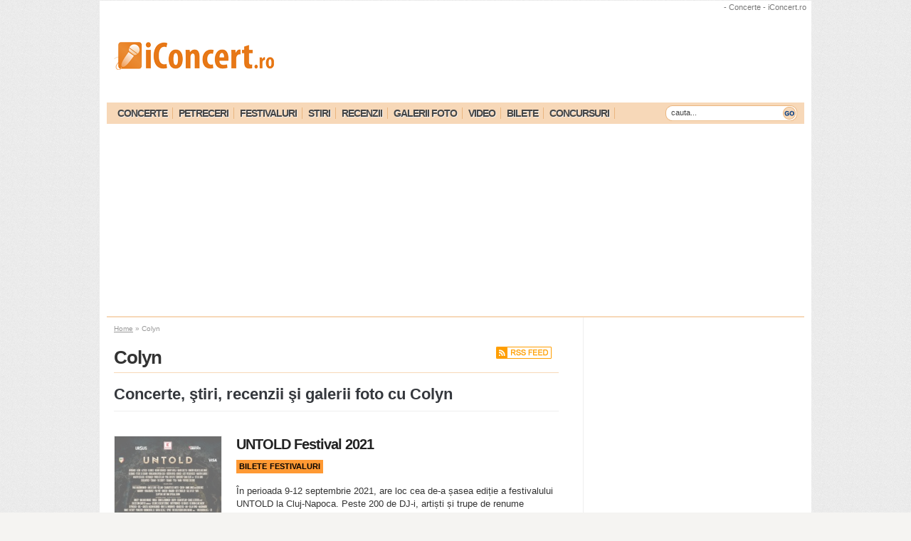

--- FILE ---
content_type: text/html; charset=UTF-8
request_url: https://www.iconcert.ro/artist/colyn
body_size: 16105
content:
<!DOCTYPE html PUBLIC "-//W3C//DTD XHTML 1.0 Transitional//EN"
"http://www.w3.org/TR/xhtml1/DTD/xhtml1-transitional.dtd">
<html xmlns="http://www.w3.org/1999/xhtml"
xmlns:og="http://ogp.me/ns#"
xmlns:fb="http://www.facebook.com/2008/fbml"
dir="ltr" lang="ro">
<head profile="http://gmpg.org/xfn/11"><meta http-equiv="Content-Type" content="text/html; charset=utf-8">
<title>- Concerte - iConcert.ro</title>
<meta http-equiv="pragma" content="no-cache" />
<meta http-equiv="cache-control" content="no-cache" />
<meta name="verification" content="f763ce7018b196cc5b1eb7c86f91b376" />
<meta name="google-site-verification" content="h3RYg1yjpBPqq-1LYZzGuElG6_A6r3vu01lg4SiKuIA" />
<meta property="fb:admins" content="80849003747"/>
<meta property="fb:app_id" content="159486870784435"/>
<meta name='profitshareid' content='b7a11049fb667c70d79e687abd6e649e' />
<meta property="fb:pages" content="80849003747" />
<link rel="alternate" type="application/rss+xml" title="RSS 2.0" href="https://www.iconcert.ro/feed" />
<link rel="alternate" type="text/xml" title="RSS .92" href="https://www.iconcert.ro/feed/rss" />
<link rel="alternate" type="application/atom+xml" title="Atom 0.3" href="https://www.iconcert.ro/feed/atom" />
<!--<link rel="icon" type="image/x-icon" href="https://www.iconcert.ro/wp-content/themes/iconcert/favicon.ico" />-->
<link rel="pingback" href="https://www.iconcert.ro/xmlrpc.php" />
<!-- <link rel="stylesheet" type="text/css" href="https://www.iconcert.ro/wp-content/themes/iconcert/style.css" /> -->
<link rel="stylesheet" type="text/css" href="//www.iconcert.ro/wp-content/cache/wpfc-minified/3089166x/abzem.css" media="all"/>
<link rel="stylesheet" href="https://maxcdn.bootstrapcdn.com/font-awesome/4.5.0/css/font-awesome.min.css">
<meta name='robots' content='index, follow, max-image-preview:large, max-snippet:-1, max-video-preview:-1' />
<!-- Google tag (gtag.js) consent mode dataLayer added by Site Kit -->
<script type="094b1685cdd00affdeed6708-text/javascript" id="google_gtagjs-js-consent-mode-data-layer">
/* <![CDATA[ */
window.dataLayer = window.dataLayer || [];function gtag(){dataLayer.push(arguments);}
gtag('consent', 'default', {"ad_personalization":"denied","ad_storage":"denied","ad_user_data":"denied","analytics_storage":"denied","functionality_storage":"denied","security_storage":"denied","personalization_storage":"denied","region":["AT","BE","BG","CH","CY","CZ","DE","DK","EE","ES","FI","FR","GB","GR","HR","HU","IE","IS","IT","LI","LT","LU","LV","MT","NL","NO","PL","PT","RO","SE","SI","SK"],"wait_for_update":500});
window._googlesitekitConsentCategoryMap = {"statistics":["analytics_storage"],"marketing":["ad_storage","ad_user_data","ad_personalization"],"functional":["functionality_storage","security_storage"],"preferences":["personalization_storage"]};
window._googlesitekitConsents = {"ad_personalization":"denied","ad_storage":"denied","ad_user_data":"denied","analytics_storage":"denied","functionality_storage":"denied","security_storage":"denied","personalization_storage":"denied","region":["AT","BE","BG","CH","CY","CZ","DE","DK","EE","ES","FI","FR","GB","GR","HR","HU","IE","IS","IT","LI","LT","LU","LV","MT","NL","NO","PL","PT","RO","SE","SI","SK"],"wait_for_update":500};
/* ]]> */
</script>
<!-- End Google tag (gtag.js) consent mode dataLayer added by Site Kit -->
<!-- This site is optimized with the Yoast SEO plugin v26.8 - https://yoast.com/product/yoast-seo-wordpress/ -->
<meta name="description" content="Concerte , bilete, recenzie si poze , agenda si program concerte , afla unde canta ." />
<link rel="canonical" href="https://www.iconcert.ro/artist/colyn" />
<meta property="og:locale" content="ro_RO" />
<meta property="og:type" content="article" />
<meta property="og:title" content="- Concerte" />
<meta property="og:description" content="Concerte , bilete, recenzie si poze , agenda si program concerte , afla unde canta ." />
<meta property="og:url" content="https://www.iconcert.ro/artist/colyn" />
<meta property="og:site_name" content="iConcert.ro" />
<meta property="og:image" content="https://static.iconcert.ro/2018/01/header-iconcert.jpg" />
<meta property="og:image:width" content="851" />
<meta property="og:image:height" content="315" />
<meta property="og:image:type" content="image/jpeg" />
<meta name="twitter:card" content="summary_large_image" />
<meta name="twitter:site" content="@iconcert" />
<script type="application/ld+json" class="yoast-schema-graph">{"@context":"https://schema.org","@graph":[{"@type":"CollectionPage","@id":"https://www.iconcert.ro/artist/colyn","url":"https://www.iconcert.ro/artist/colyn","name":"- Concerte","isPartOf":{"@id":"https://www.iconcert.ro/#website"},"primaryImageOfPage":{"@id":"https://www.iconcert.ro/artist/colyn#primaryimage"},"image":{"@id":"https://www.iconcert.ro/artist/colyn#primaryimage"},"thumbnailUrl":"https://static.iconcert.ro/2021/09/poster-afis-untold-festival-2021.jpeg","description":"Concerte , bilete, recenzie si poze , agenda si program concerte , afla unde canta .","breadcrumb":{"@id":"https://www.iconcert.ro/artist/colyn#breadcrumb"},"inLanguage":"ro-RO"},{"@type":"ImageObject","inLanguage":"ro-RO","@id":"https://www.iconcert.ro/artist/colyn#primaryimage","url":"https://static.iconcert.ro/2021/09/poster-afis-untold-festival-2021.jpeg","contentUrl":"https://static.iconcert.ro/2021/09/poster-afis-untold-festival-2021.jpeg","width":768,"height":960},{"@type":"BreadcrumbList","@id":"https://www.iconcert.ro/artist/colyn#breadcrumb","itemListElement":[{"@type":"ListItem","position":1,"name":"Home","item":"https://www.iconcert.ro/"},{"@type":"ListItem","position":2,"name":"Colyn"}]},{"@type":"WebSite","@id":"https://www.iconcert.ro/#website","url":"https://www.iconcert.ro/","name":"iConcert.ro","description":"Toate concertele din Romania!","potentialAction":[{"@type":"SearchAction","target":{"@type":"EntryPoint","urlTemplate":"https://www.iconcert.ro/?s={search_term_string}"},"query-input":{"@type":"PropertyValueSpecification","valueRequired":true,"valueName":"search_term_string"}}],"inLanguage":"ro-RO"}]}</script>
<!-- / Yoast SEO plugin. -->
<link rel='dns-prefetch' href='//www.googletagmanager.com' />
<link rel="alternate" type="application/rss+xml" title="iConcert.ro &raquo; Flux Colyn Artisti" href="https://www.iconcert.ro/artist/colyn/feed" />
<style id='wp-img-auto-sizes-contain-inline-css' type='text/css'>
img:is([sizes=auto i],[sizes^="auto," i]){contain-intrinsic-size:3000px 1500px}
/*# sourceURL=wp-img-auto-sizes-contain-inline-css */
</style>
<!-- <link rel='stylesheet' id='wp-block-library-css' href='https://www.iconcert.ro/wp-includes/css/dist/block-library/style.min.css?ver=6.9' type='text/css' media='all' /> -->
<link rel="stylesheet" type="text/css" href="//www.iconcert.ro/wp-content/cache/wpfc-minified/qw2oikmk/abzem.css" media="all"/>
<style id='global-styles-inline-css' type='text/css'>
:root{--wp--preset--aspect-ratio--square: 1;--wp--preset--aspect-ratio--4-3: 4/3;--wp--preset--aspect-ratio--3-4: 3/4;--wp--preset--aspect-ratio--3-2: 3/2;--wp--preset--aspect-ratio--2-3: 2/3;--wp--preset--aspect-ratio--16-9: 16/9;--wp--preset--aspect-ratio--9-16: 9/16;--wp--preset--color--black: #000000;--wp--preset--color--cyan-bluish-gray: #abb8c3;--wp--preset--color--white: #ffffff;--wp--preset--color--pale-pink: #f78da7;--wp--preset--color--vivid-red: #cf2e2e;--wp--preset--color--luminous-vivid-orange: #ff6900;--wp--preset--color--luminous-vivid-amber: #fcb900;--wp--preset--color--light-green-cyan: #7bdcb5;--wp--preset--color--vivid-green-cyan: #00d084;--wp--preset--color--pale-cyan-blue: #8ed1fc;--wp--preset--color--vivid-cyan-blue: #0693e3;--wp--preset--color--vivid-purple: #9b51e0;--wp--preset--gradient--vivid-cyan-blue-to-vivid-purple: linear-gradient(135deg,rgb(6,147,227) 0%,rgb(155,81,224) 100%);--wp--preset--gradient--light-green-cyan-to-vivid-green-cyan: linear-gradient(135deg,rgb(122,220,180) 0%,rgb(0,208,130) 100%);--wp--preset--gradient--luminous-vivid-amber-to-luminous-vivid-orange: linear-gradient(135deg,rgb(252,185,0) 0%,rgb(255,105,0) 100%);--wp--preset--gradient--luminous-vivid-orange-to-vivid-red: linear-gradient(135deg,rgb(255,105,0) 0%,rgb(207,46,46) 100%);--wp--preset--gradient--very-light-gray-to-cyan-bluish-gray: linear-gradient(135deg,rgb(238,238,238) 0%,rgb(169,184,195) 100%);--wp--preset--gradient--cool-to-warm-spectrum: linear-gradient(135deg,rgb(74,234,220) 0%,rgb(151,120,209) 20%,rgb(207,42,186) 40%,rgb(238,44,130) 60%,rgb(251,105,98) 80%,rgb(254,248,76) 100%);--wp--preset--gradient--blush-light-purple: linear-gradient(135deg,rgb(255,206,236) 0%,rgb(152,150,240) 100%);--wp--preset--gradient--blush-bordeaux: linear-gradient(135deg,rgb(254,205,165) 0%,rgb(254,45,45) 50%,rgb(107,0,62) 100%);--wp--preset--gradient--luminous-dusk: linear-gradient(135deg,rgb(255,203,112) 0%,rgb(199,81,192) 50%,rgb(65,88,208) 100%);--wp--preset--gradient--pale-ocean: linear-gradient(135deg,rgb(255,245,203) 0%,rgb(182,227,212) 50%,rgb(51,167,181) 100%);--wp--preset--gradient--electric-grass: linear-gradient(135deg,rgb(202,248,128) 0%,rgb(113,206,126) 100%);--wp--preset--gradient--midnight: linear-gradient(135deg,rgb(2,3,129) 0%,rgb(40,116,252) 100%);--wp--preset--font-size--small: 13px;--wp--preset--font-size--medium: 20px;--wp--preset--font-size--large: 36px;--wp--preset--font-size--x-large: 42px;--wp--preset--spacing--20: 0.44rem;--wp--preset--spacing--30: 0.67rem;--wp--preset--spacing--40: 1rem;--wp--preset--spacing--50: 1.5rem;--wp--preset--spacing--60: 2.25rem;--wp--preset--spacing--70: 3.38rem;--wp--preset--spacing--80: 5.06rem;--wp--preset--shadow--natural: 6px 6px 9px rgba(0, 0, 0, 0.2);--wp--preset--shadow--deep: 12px 12px 50px rgba(0, 0, 0, 0.4);--wp--preset--shadow--sharp: 6px 6px 0px rgba(0, 0, 0, 0.2);--wp--preset--shadow--outlined: 6px 6px 0px -3px rgb(255, 255, 255), 6px 6px rgb(0, 0, 0);--wp--preset--shadow--crisp: 6px 6px 0px rgb(0, 0, 0);}:where(.is-layout-flex){gap: 0.5em;}:where(.is-layout-grid){gap: 0.5em;}body .is-layout-flex{display: flex;}.is-layout-flex{flex-wrap: wrap;align-items: center;}.is-layout-flex > :is(*, div){margin: 0;}body .is-layout-grid{display: grid;}.is-layout-grid > :is(*, div){margin: 0;}:where(.wp-block-columns.is-layout-flex){gap: 2em;}:where(.wp-block-columns.is-layout-grid){gap: 2em;}:where(.wp-block-post-template.is-layout-flex){gap: 1.25em;}:where(.wp-block-post-template.is-layout-grid){gap: 1.25em;}.has-black-color{color: var(--wp--preset--color--black) !important;}.has-cyan-bluish-gray-color{color: var(--wp--preset--color--cyan-bluish-gray) !important;}.has-white-color{color: var(--wp--preset--color--white) !important;}.has-pale-pink-color{color: var(--wp--preset--color--pale-pink) !important;}.has-vivid-red-color{color: var(--wp--preset--color--vivid-red) !important;}.has-luminous-vivid-orange-color{color: var(--wp--preset--color--luminous-vivid-orange) !important;}.has-luminous-vivid-amber-color{color: var(--wp--preset--color--luminous-vivid-amber) !important;}.has-light-green-cyan-color{color: var(--wp--preset--color--light-green-cyan) !important;}.has-vivid-green-cyan-color{color: var(--wp--preset--color--vivid-green-cyan) !important;}.has-pale-cyan-blue-color{color: var(--wp--preset--color--pale-cyan-blue) !important;}.has-vivid-cyan-blue-color{color: var(--wp--preset--color--vivid-cyan-blue) !important;}.has-vivid-purple-color{color: var(--wp--preset--color--vivid-purple) !important;}.has-black-background-color{background-color: var(--wp--preset--color--black) !important;}.has-cyan-bluish-gray-background-color{background-color: var(--wp--preset--color--cyan-bluish-gray) !important;}.has-white-background-color{background-color: var(--wp--preset--color--white) !important;}.has-pale-pink-background-color{background-color: var(--wp--preset--color--pale-pink) !important;}.has-vivid-red-background-color{background-color: var(--wp--preset--color--vivid-red) !important;}.has-luminous-vivid-orange-background-color{background-color: var(--wp--preset--color--luminous-vivid-orange) !important;}.has-luminous-vivid-amber-background-color{background-color: var(--wp--preset--color--luminous-vivid-amber) !important;}.has-light-green-cyan-background-color{background-color: var(--wp--preset--color--light-green-cyan) !important;}.has-vivid-green-cyan-background-color{background-color: var(--wp--preset--color--vivid-green-cyan) !important;}.has-pale-cyan-blue-background-color{background-color: var(--wp--preset--color--pale-cyan-blue) !important;}.has-vivid-cyan-blue-background-color{background-color: var(--wp--preset--color--vivid-cyan-blue) !important;}.has-vivid-purple-background-color{background-color: var(--wp--preset--color--vivid-purple) !important;}.has-black-border-color{border-color: var(--wp--preset--color--black) !important;}.has-cyan-bluish-gray-border-color{border-color: var(--wp--preset--color--cyan-bluish-gray) !important;}.has-white-border-color{border-color: var(--wp--preset--color--white) !important;}.has-pale-pink-border-color{border-color: var(--wp--preset--color--pale-pink) !important;}.has-vivid-red-border-color{border-color: var(--wp--preset--color--vivid-red) !important;}.has-luminous-vivid-orange-border-color{border-color: var(--wp--preset--color--luminous-vivid-orange) !important;}.has-luminous-vivid-amber-border-color{border-color: var(--wp--preset--color--luminous-vivid-amber) !important;}.has-light-green-cyan-border-color{border-color: var(--wp--preset--color--light-green-cyan) !important;}.has-vivid-green-cyan-border-color{border-color: var(--wp--preset--color--vivid-green-cyan) !important;}.has-pale-cyan-blue-border-color{border-color: var(--wp--preset--color--pale-cyan-blue) !important;}.has-vivid-cyan-blue-border-color{border-color: var(--wp--preset--color--vivid-cyan-blue) !important;}.has-vivid-purple-border-color{border-color: var(--wp--preset--color--vivid-purple) !important;}.has-vivid-cyan-blue-to-vivid-purple-gradient-background{background: var(--wp--preset--gradient--vivid-cyan-blue-to-vivid-purple) !important;}.has-light-green-cyan-to-vivid-green-cyan-gradient-background{background: var(--wp--preset--gradient--light-green-cyan-to-vivid-green-cyan) !important;}.has-luminous-vivid-amber-to-luminous-vivid-orange-gradient-background{background: var(--wp--preset--gradient--luminous-vivid-amber-to-luminous-vivid-orange) !important;}.has-luminous-vivid-orange-to-vivid-red-gradient-background{background: var(--wp--preset--gradient--luminous-vivid-orange-to-vivid-red) !important;}.has-very-light-gray-to-cyan-bluish-gray-gradient-background{background: var(--wp--preset--gradient--very-light-gray-to-cyan-bluish-gray) !important;}.has-cool-to-warm-spectrum-gradient-background{background: var(--wp--preset--gradient--cool-to-warm-spectrum) !important;}.has-blush-light-purple-gradient-background{background: var(--wp--preset--gradient--blush-light-purple) !important;}.has-blush-bordeaux-gradient-background{background: var(--wp--preset--gradient--blush-bordeaux) !important;}.has-luminous-dusk-gradient-background{background: var(--wp--preset--gradient--luminous-dusk) !important;}.has-pale-ocean-gradient-background{background: var(--wp--preset--gradient--pale-ocean) !important;}.has-electric-grass-gradient-background{background: var(--wp--preset--gradient--electric-grass) !important;}.has-midnight-gradient-background{background: var(--wp--preset--gradient--midnight) !important;}.has-small-font-size{font-size: var(--wp--preset--font-size--small) !important;}.has-medium-font-size{font-size: var(--wp--preset--font-size--medium) !important;}.has-large-font-size{font-size: var(--wp--preset--font-size--large) !important;}.has-x-large-font-size{font-size: var(--wp--preset--font-size--x-large) !important;}
/*# sourceURL=global-styles-inline-css */
</style>
<style id='classic-theme-styles-inline-css' type='text/css'>
/*! This file is auto-generated */
.wp-block-button__link{color:#fff;background-color:#32373c;border-radius:9999px;box-shadow:none;text-decoration:none;padding:calc(.667em + 2px) calc(1.333em + 2px);font-size:1.125em}.wp-block-file__button{background:#32373c;color:#fff;text-decoration:none}
/*# sourceURL=/wp-includes/css/classic-themes.min.css */
</style>
<!-- <link rel='stylesheet' id='photoswipe-lib-css' href='https://www.iconcert.ro/wp-content/plugins/photo-swipe/lib/photoswipe.css?ver=4.1.1.1' type='text/css' media='all' /> -->
<!-- <link rel='stylesheet' id='photoswipe-default-skin-css' href='https://www.iconcert.ro/wp-content/plugins/photo-swipe/lib/default-skin/default-skin.css?ver=4.1.1.1' type='text/css' media='all' /> -->
<!-- <link rel='stylesheet' id='surl-lasso-lite-css' href='https://www.iconcert.ro/wp-content/plugins/simple-urls/admin/assets/css/lasso-lite.css?ver=1769589827' type='text/css' media='all' /> -->
<link rel="stylesheet" type="text/css" href="//www.iconcert.ro/wp-content/cache/wpfc-minified/m91idaix/abzem.css" media="all"/>
<script src='//www.iconcert.ro/wp-content/cache/wpfc-minified/lywibzqc/abzem.js' type="094b1685cdd00affdeed6708-text/javascript"></script>
<!-- <script type="text/javascript" src="https://www.iconcert.ro/wp-content/plugins/photo-swipe/lib/photoswipe.min.js?ver=4.1.1.1" id="photoswipe-lib-js"></script> -->
<!-- <script type="text/javascript" src="https://www.iconcert.ro/wp-content/plugins/photo-swipe/lib/photoswipe-ui-default.min.js?ver=4.1.1.1" id="photoswipe-ui-default-js"></script> -->
<!-- <script type="text/javascript" src="https://www.iconcert.ro/wp-includes/js/jquery/jquery.min.js?ver=3.7.1" id="jquery-core-js"></script> -->
<!-- <script type="text/javascript" src="https://www.iconcert.ro/wp-includes/js/jquery/jquery-migrate.min.js?ver=3.4.1" id="jquery-migrate-js"></script> -->
<!-- <script type="text/javascript" src="https://www.iconcert.ro/wp-content/plugins/photo-swipe/js/photoswipe.js?ver=4.1.1.1" id="photoswipe-js"></script> -->
<!-- <script type="text/javascript" src="https://www.iconcert.ro/wp-content/plugins/related-posts-thumbnails/assets/js/front.min.js?ver=4.3.1" id="rpt_front_style-js"></script> -->
<!-- <script type="text/javascript" src="https://www.iconcert.ro/wp-content/plugins/related-posts-thumbnails/assets/js/lazy-load.js?ver=4.3.1" id="rpt-lazy-load-js"></script> -->
<!-- Google tag (gtag.js) snippet added by Site Kit -->
<!-- Google Analytics snippet added by Site Kit -->
<script type="094b1685cdd00affdeed6708-text/javascript" src="https://www.googletagmanager.com/gtag/js?id=GT-K46PL89" id="google_gtagjs-js" async></script>
<script type="094b1685cdd00affdeed6708-text/javascript" id="google_gtagjs-js-after">
/* <![CDATA[ */
window.dataLayer = window.dataLayer || [];function gtag(){dataLayer.push(arguments);}
gtag("set","linker",{"domains":["www.iconcert.ro"]});
gtag("js", new Date());
gtag("set", "developer_id.dZTNiMT", true);
gtag("config", "GT-K46PL89");
//# sourceURL=google_gtagjs-js-after
/* ]]> */
</script>
<link rel="https://api.w.org/" href="https://www.iconcert.ro/wp-json/" /><link rel="EditURI" type="application/rsd+xml" title="RSD" href="https://www.iconcert.ro/xmlrpc.php?rsd" />
<meta name="generator" content="WordPress 6.9" />
<meta name="generator" content="Site Kit by Google 1.171.0" /><!-- InMobi Choice. Consent Manager Tag v3.0 (for TCF 2.2) -->
<script type="094b1685cdd00affdeed6708-text/javascript" async=true>
(function() {
var host = 'www.iconcert.ro';
var element = document.createElement('script');
var firstScript = document.getElementsByTagName('script')[0];
var url = 'https://cmp.inmobi.com'
.concat('/choice/', 'zyFYY-xMyfwB2', '/', host, '/choice.js?tag_version=V3');
var uspTries = 0;
var uspTriesLimit = 3;
element.async = true;
element.type = 'text/javascript';
element.src = url;
firstScript.parentNode.insertBefore(element, firstScript);
function makeStub() {
var TCF_LOCATOR_NAME = '__tcfapiLocator';
var queue = [];
var win = window;
var cmpFrame;
function addFrame() {
var doc = win.document;
var otherCMP = !!(win.frames[TCF_LOCATOR_NAME]);
if (!otherCMP) {
if (doc.body) {
var iframe = doc.createElement('iframe');
iframe.style.cssText = 'display:none';
iframe.name = TCF_LOCATOR_NAME;
doc.body.appendChild(iframe);
} else {
setTimeout(addFrame, 5);
}
}
return !otherCMP;
}
function tcfAPIHandler() {
var gdprApplies;
var args = arguments;
if (!args.length) {
return queue;
} else if (args[0] === 'setGdprApplies') {
if (
args.length > 3 &&
args[2] === 2 &&
typeof args[3] === 'boolean'
) {
gdprApplies = args[3];
if (typeof args[2] === 'function') {
args[2]('set', true);
}
}
} else if (args[0] === 'ping') {
var retr = {
gdprApplies: gdprApplies,
cmpLoaded: false,
cmpStatus: 'stub'
};
if (typeof args[2] === 'function') {
args[2](retr);
}
} else {
if(args[0] === 'init' && typeof args[3] === 'object') {
args[3] = Object.assign(args[3], { tag_version: 'V3' });
}
queue.push(args);
}
}
function postMessageEventHandler(event) {
var msgIsString = typeof event.data === 'string';
var json = {};
try {
if (msgIsString) {
json = JSON.parse(event.data);
} else {
json = event.data;
}
} catch (ignore) {}
var payload = json.__tcfapiCall;
if (payload) {
window.__tcfapi(
payload.command,
payload.version,
function(retValue, success) {
var returnMsg = {
__tcfapiReturn: {
returnValue: retValue,
success: success,
callId: payload.callId
}
};
if (msgIsString) {
returnMsg = JSON.stringify(returnMsg);
}
if (event && event.source && event.source.postMessage) {
event.source.postMessage(returnMsg, '*');
}
},
payload.parameter
);
}
}
while (win) {
try {
if (win.frames[TCF_LOCATOR_NAME]) {
cmpFrame = win;
break;
}
} catch (ignore) {}
if (win === window.top) {
break;
}
win = win.parent;
}
if (!cmpFrame) {
addFrame();
win.__tcfapi = tcfAPIHandler;
win.addEventListener('message', postMessageEventHandler, false);
}
};
makeStub();
var uspStubFunction = function() {
var arg = arguments;
if (typeof window.__uspapi !== uspStubFunction) {
setTimeout(function() {
if (typeof window.__uspapi !== 'undefined') {
window.__uspapi.apply(window.__uspapi, arg);
}
}, 500);
}
};
var checkIfUspIsReady = function() {
uspTries++;
if (window.__uspapi === uspStubFunction && uspTries < uspTriesLimit) {
console.warn('USP is not accessible');
} else {
clearInterval(uspInterval);
}
};
if (typeof window.__uspapi === 'undefined') {
window.__uspapi = uspStubFunction;
var uspInterval = setInterval(checkIfUspIsReady, 6000);
}
})();
</script>
<!-- End InMobi Choice. Consent Manager Tag v3.0 (for TCF 2.2) -->
<script data-ad-client="ca-pub-3523794032902193" async src="https://pagead2.googlesyndication.com/pagead/js/adsbygoogle.js" type="094b1685cdd00affdeed6708-text/javascript"></script>
<script async='async' src='https://www.googletagservices.com/tag/js/gpt.js' type="094b1685cdd00affdeed6708-text/javascript"></script>
<script type="094b1685cdd00affdeed6708-text/javascript">
var googletag = googletag || {};
googletag.cmd = googletag.cmd || [];
</script>
<script type="094b1685cdd00affdeed6708-text/javascript">
googletag.cmd.push(function() {
/*googletag.defineSlot('/2214211/iConcert_1000x120', [1000, 120], 'div-gpt-ad-1477314082840-0').addService(googletag.pubads());*/
/*googletag.defineSlot('/2214211/iConcert_120x600left', [120, 600], 'div-gpt-ad-1477314082840-1').addService(googletag.pubads());*/
/*googletag.defineSlot('/2214211/iConcert_120x600right', [120, 600], 'div-gpt-ad-1477314082840-2').addService(googletag.pubads());*/
/*googletag.defineSlot('/2214211/iConcert_125x125', [125, 125], 'div-gpt-ad-1477314082840-3').addService(googletag.pubads());*/
/*googletag.defineSlot('/2214211/iConcert_160x600', [160, 600], 'div-gpt-ad-1477314082840-4').addService(googletag.pubads());*/
googletag.defineSlot('/2214211/iConcert_1x1', [1, 1], 'div-gpt-ad-1477314082840-5').addService(googletag.pubads());
googletag.defineSlot('/2214211/iConcert_300x250', [300, 250], 'div-gpt-ad-1477314082840-6').addService(googletag.pubads());
googletag.defineSlot('/2214211/iConcert_300x250_2', [300, 250], 'div-gpt-ad-1477314082840-7').addService(googletag.pubads());
googletag.defineSlot('/2214211/iConcert_300x250_3', [300, 250], 'div-gpt-ad-1477314082840-8').addService(googletag.pubads());
googletag.defineSlot('/2214211/iConcert_300x250_mobile', [300, 250], 'div-gpt-ad-1477314082840-9').addService(googletag.pubads());
googletag.defineSlot('/2214211/iConcert_300x600', [300, 600], 'div-gpt-ad-1477314082840-10').addService(googletag.pubads());
/*googletag.defineSlot('/2214211/iConcert_468x60_center', [468, 60], 'div-gpt-ad-1477314082840-11').addService(googletag.pubads());
googletag.defineSlot('/2214211/iConcert_468x60_jos', [468, 60], 'div-gpt-ad-1477314082840-12').addService(googletag.pubads());
googletag.defineSlot('/2214211/iConcert_468x60_sus', [468, 60], 'div-gpt-ad-1477314082840-13').addService(googletag.pubads());*/
/*googletag.defineSlot('/2214211/iConcert_500x100', [500, 100], 'div-gpt-ad-1477314082840-14').addService(googletag.pubads());*/
/*googletag.defineSlot('/2214211/iConcert_728x90_jos', [728, 90], 'div-gpt-ad-1477314082840-15').addService(googletag.pubads());*/
googletag.defineSlot('/2214211/iConcert_728x90_top', [728, 90], 'div-gpt-ad-1477314082840-16').addService(googletag.pubads());
googletag.defineSlot('/2214211/iConcert_970x60', [970, 60], 'div-gpt-ad-1477314082840-17').addService(googletag.pubads());
/*googletag.defineSlot('/2214211/iConcert_980_200', [980, 200], 'div-gpt-ad-1477314082840-18').addService(googletag.pubads());*/
googletag.defineSlot('/2214211/iConcert_980x250', [980, 250], 'div-gpt-ad-1477314082840-19').addService(googletag.pubads());
googletag.defineSlot('/2214211/iConcert_980x250_jos', [980, 250], 'div-gpt-ad-1477314082840-20').addService(googletag.pubads());
// googletag.defineSlot('/2214211/iConcert_300_smart', [300, 400], 'div-gpt-ad-1512730956266-0').addService(googletag.pubads());
googletag.defineSlot('/2214211/iConcert_625x400_intext', [625, 400], 'div-gpt-ad-1533221515195-21').addService(googletag.pubads());
googletag.pubads().enableSingleRequest();
googletag.pubads().collapseEmptyDivs();
googletag.enableServices();
});
</script>
<!-- /2214211/iConcert_1x1 -->
<div id='div-gpt-ad-1477314082840-5'style='height:1px; width:1px;'>
<script type="094b1685cdd00affdeed6708-text/javascript">
googletag.cmd.push(function() { googletag.display('div-gpt-ad-1477314082840-5'); });
</script>
</div>
<script async src="//pagead2.googlesyndication.com/pagead/js/adsbygoogle.js" type="094b1685cdd00affdeed6708-text/javascript"></script>
<script type="094b1685cdd00affdeed6708-text/javascript">
(adsbygoogle = window.adsbygoogle || []).push({
google_ad_client: "ca-pub-4394210962312884",
enable_page_level_ads: true
});
</script><style>:root {
--lazy-loader-animation-duration: 300ms;
}
.lazyload {
display: block;
}
.lazyload,
.lazyloading {
opacity: 0;
}
.lazyloaded {
opacity: 1;
transition: opacity 300ms;
transition: opacity var(--lazy-loader-animation-duration);
}</style><noscript><style>.lazyload { display: none; } .lazyload[class*="lazy-loader-background-element-"] { display: block; opacity: 1; }</style></noscript>        <style>
#related_posts_thumbnails li {
border-right: 1px solid #FFFFFF;
background-color: #FFFFFF            }
#related_posts_thumbnails li:hover {
background-color: #EEEEEF;
}
.relpost_content {
font-size: 11px;
color: #333333;
}
.relpost-block-single {
background-color: #FFFFFF;
border-right: 1px solid #FFFFFF;
border-left: 1px solid #FFFFFF;
margin-right: -1px;
}
.relpost-block-single:hover {
background-color: #EEEEEF;
}
</style>
<style type="text/css">
:root{
--lasso-main: black !important;
--lasso-title: black !important;
--lasso-button: #22BAA0 !important;
--lasso-secondary-button: #22BAA0 !important;
--lasso-button-text: white !important;
--lasso-background: white !important;
--lasso-pros: #22BAA0 !important;
--lasso-cons: #E06470 !important;
}
</style>
<script type="094b1685cdd00affdeed6708-text/javascript">
// Notice how this gets configured before we load Font Awesome
window.FontAwesomeConfig = { autoReplaceSvg: false }
</script>
<meta name="tec-api-version" content="v1"><meta name="tec-api-origin" content="https://www.iconcert.ro"><link rel="alternate" href="https://www.iconcert.ro/wp-json/tribe/events/v1/" /><link rel="shortcut icon" type="image/x-icon" href="https://www.iconcert.ro/wp-content/themes/iconcert/images/favicon.ico" />
<!-- Google AdSense meta tags added by Site Kit -->
<meta name="google-adsense-platform-account" content="ca-host-pub-2644536267352236">
<meta name="google-adsense-platform-domain" content="sitekit.withgoogle.com">
<!-- End Google AdSense meta tags added by Site Kit -->
<!-- Google Tag Manager -->
<script type="094b1685cdd00affdeed6708-text/javascript">(function(w,d,s,l,i){w[l]=w[l]||[];w[l].push({'gtm.start':
new Date().getTime(),event:'gtm.js'});var f=d.getElementsByTagName(s)[0],
j=d.createElement(s),dl=l!='dataLayer'?'&l='+l:'';j.async=true;j.src=
'https://www.googletagmanager.com/gtm.js?id='+i+dl;f.parentNode.insertBefore(j,f);
})(window,document,'script','dataLayer','GTM-WK6JX2');</script>
<!-- End Google Tag Manager -->
<script type="094b1685cdd00affdeed6708-text/javascript"> window.google_analytics_uacct = "UA-564654-22"; </script>
<script type="094b1685cdd00affdeed6708-text/javascript" src="https://ajax.googleapis.com/ajax/libs/jquery/2.1.3/jquery.min.js"></script>
<script type="094b1685cdd00affdeed6708-text/javascript" src="https://ajax.googleapis.com/ajax/libs/jqueryui/1.8.2/jquery-ui.min.js"></script>
<script src='//www.iconcert.ro/wp-content/cache/wpfc-minified/m9lu5l9w/abzem.js' type="094b1685cdd00affdeed6708-text/javascript"></script>
<!-- <script type="text/javascript" src="https://www.iconcert.ro/wp-content/themes/iconcert/js/jquery.carouFredSel-5.6.4-packed.js"></script> -->
<script async src="//twpasol.com/c/iconcert.js" type="094b1685cdd00affdeed6708-text/javascript"></script>
<!-- <script>
document.body.onclick = function(e) {
if (e.target === document.body) {
window.open("http://core1.adunity.com/click?spgid=0&__x1ts=&uhad=[uhad]&xcrid=739497&pub=382594055637429&site=382594055637429.ron_white_media&pagecat=382594055637429./0/&zone=382594055637429.TrackZone&size=0x0&sclickurl=https%3A%2F%2Fbit.ly%2F2tRXC4g" , "_blank")
}
}
</script> -->
<!-- <style>
body { background: url('/images/campaign/honda_full.jpg') no-repeat top #e1e1e1; cursor: pointer; background-attachment: fixed;}
body, html { width: 100%; height: 100%; }
body * { cursor: default; }
</style> -->
<style>
#offer_bar {
background: #f5893a;
font: 400 18px 'Lato', sans-serif;
text-transform: uppercase;
color: #010101;
padding: 15px 0;
}
#offer_bar .wrapper{ position: relative; text-transform: uppercase;}
#offer_bar strong {
font-weight: 700;
}
#offer_bar .spacer {
display: inline-block;
margin: 0 30px;
}
#offer_bar em {
font-weight: 700;
font-style: normal;
color: #fff;
}
#offer_bar #counter {
margin-left: 40px;
position: relative;
}
#offer_bar #counter:before{
content: "";
position: absolute;
vertical-align: middle;
width:19px;
height: 19px;
top: 3px;
left: -25px;
background: url('/images/ssmg/icclocksmall.png') no-repeat center 0;
}
.btn-white {
background: #fff;
text-decoration: none;
font: 700 13px 'Lato', sans-serif;
display: inline-block;
padding: 5px 25px;
border-radius: 25px;
color: #f38844;
}
.btn-white:hover {
color:#000;
}
.wrapper {
margin: 0 auto;
width: 980px;
}
#offer_bar .ic-close {
position: absolute;
top: 4px;
right: 0;
display: inline-block;
width: 17px;
height: 17px;
font-family: "FontAwesome"; font-weight: 900; content: "\f00d";
/* background: url('/images/ssmg/icclosesmall.png') no-repeat center 0; */
cursor: pointer;
}
@media only screen and (min-width: 320px) and (max-width: 1000px)
{
#offer_bar {display:none;}
}
</style>
<script type="094b1685cdd00affdeed6708-text/javascript">
function closeDiv() {
document.getElementById("offer_bar").style.display = "none";
}
</script>
<!-- // -->
</head>
<body>
<!-- Google Tag Manager (noscript) -->
<noscript><iframe src="https://www.googletagmanager.com/ns.html?id=GTM-WK6JX2"
height="0" width="0" style="display:none;visibility:hidden"></iframe></noscript>
<!-- End Google Tag Manager (noscript) -->
<!--    <div style="margin: 0 auto; position: relative; width: 1000px;">
<div style="position:relative;left:50%;margin-left:-500px;width:1000px;">
<script type='text/javascript'>
GA_googleFillSlot("iConcert_1000x120");
</script>
</div>
<div style="position:absolute;left:-120px;top:0px;">
<script type='text/javascript'>
GA_googleFillSlot("iConcert_120x600left");
</script>
</div>
<div style="position:absolute;left:50%;margin-left:500px;top:0px;z-index: 0;">
<script type='text/javascript'>
GA_googleFillSlot("iConcert_120x600right");
</script>
</div>
</div>-->
<!--    				<div style="margin: 0 auto; position: relative; width: 1000px;">
<div style="position:relative;left:50%;margin-left:-500px;width:1000px;">
</div>
<div style="position:absolute;left:-168px;top:8px;">
</div>
<div style="position:absolute;left:50%;margin-left:500px;padding-left:8px;top:8px;z-index: 0;">
</div>
</div>-->
<!--<div id="offer_bar">
<div class="wrapper">
<em>Ticket alert!</em>
<span class="spacer">
<strong>Bon Jovi revine în concert în România!</strong>
</span>
<span class="spacer" id="counter"></span>
<a class="btn-white" href="https://www.iconcert.ro/go/bilete-bon-jovi-piata-constitutiei-bucuresti-2019-eventim/" target="_blank" onclick="ga('send', 'event', 'ticketalert', 'click', 'https://www.iconcert.ro/go/bilete-bon-jovi-piata-constitutiei-bucuresti-2019-eventim/');">cumpara bilete</a>
<i class="fa fa-times-circle ic-close" onclick="closeDiv();"></i>
</div>
</div>
-->
<div id="page">
<div id="container">
<!-- START Header -->
<div class="HBG">
<div style="padding:3px; font-family:arial; font-size:11px; width:980px; text-align:right; color:#777; border-bottom:0px solid #efefef; margin-bottom:5px;" align="center" class="TopCautari">
- Concerte - iConcert.ro</div>
<div class="Header3">
<div style="float:left;"><a href="/" title="iConcert.ro - Toate concertele din Romania!"><img src="https://www.iconcert.ro/wp-content/themes/iconcert/images/logo-iconcert.png" width="245" height="90" style="border:0px solid #CCC;"></a></div>
<div style="float:right; width:728px; height:90px; border:0px solid #CCC; padding-top:0px;">
<!-- /2214211/iConcert_728x90_top -->
<div id='div-gpt-ad-1477314082840-16' style='height:90px; width:728px;'>
<script type="094b1685cdd00affdeed6708-text/javascript">
googletag.cmd.push(function() { googletag.display('div-gpt-ad-1477314082840-16'); });
</script>
</div>
</div>
</div>
<div class="SUBH">
<div class="Menu">
<ul>
<!--<li><a href="/" title="iConcert.ro - Toate concertele din Romania!"><span>Home</span></a></li>-->
<li><a href="/concerte/" title="Concerte"><span>Concerte</span></a></li>
<li><a href="/club-party/" title="Club Party - Petreceri"><span>Petreceri</span></a></li>
<li><a href="/festivaluri/" title="Festivaluri"><span>Festivaluri</span></a></li>
<li><a href="/stiri/" title="Stiri Concerte"><span>Stiri</span></a></li>
<li><a href="/recenzii/" title="Recenzii concerte"><span>Recenzii</span></a></li>
<li><a href="/galerie-foto/" title="Poze concerte"><span>Galerii foto</span></a></li>
<li><a href="/video/" title="Video - Filmari concerte"><span>Video</span></a></li>
<li><a href="/bilete/" title="Cumpara bilete la concerte"><span>Bilete</span></a></li>
<li><a href="/concursuri/" title="Concursuri - Castiga invitatii"><span>Concursuri</span></a></li>
</ul>
</div>
<div class="Search">
<form method="get" id="searchform" action="/">
<div><input type="text" name="s" id="s" class="keyword" value="cauta..." onfocus="if (!window.__cfRLUnblockHandlers) return false; if (this.value == 'cauta...') {this.value=''}" onblur="if (!window.__cfRLUnblockHandlers) return false; if (this.value == '') {this.value='cauta...'}" data-cf-modified-094b1685cdd00affdeed6708-="" />
<div class="bt">
<input name="submit" type="image" id="searchsubmit" class="search" title="Cauta" src="https://www.iconcert.ro/wp-content/themes/iconcert/images/ButtonTransparent.png" alt="Cauta" />
</div>
</div>
</form>
</div>
<div style="border:0px solid #CCC; float:left;">
</div>
<!-- END Header -->
<div style="float:left; padding:10px 0px 10px 0px;">
<!-- /2214211/iConcert_980_200 -->
<!--<div id='div-gpt-ad-1477314082840-18' style='height:200px; width:980px;'>
<script>
googletag.cmd.push(function() { googletag.display('div-gpt-ad-1477314082840-18'); });
</script>
</div>-->
<!-- /2214211/iConcert_980x250 -->
<div id='div-gpt-ad-1477314082840-19' style='height:250px; width:980px;'>
<script type="094b1685cdd00affdeed6708-text/javascript">
googletag.cmd.push(function() { googletag.display('div-gpt-ad-1477314082840-19'); });
</script>
</div>
</div>
</div>
</div>
<!-- <div style="float:left;> -->
<!-- Container -->
<div class="CONBG">
<div class="CON">
<!-- Start SC -->
<div class="SC">
<p class="browse">
<a href="https://www.iconcert.ro">Home</a> &raquo; <span class="current">Colyn</span>
</p>
<h1 class="pagetitle" style="width: 625px; margin-left: 10px;">Colyn
<div style="text-align:right; margin-right:10px; float:right; padding:0px;"><a href="/artist/colynfeed/" rel="nofollow" /><img src="https://www.iconcert.ro/wp-content/themes/iconcert/images/rss.gif" align="absmiddle"></a></div>
</h1>
<h2 style="width: 625px; margin-left: 10px; border-bottom:1px solid #efefef; padding-bottom: 10px; font-size: 22px;">Concerte, ştiri, recenzii şi galerii foto cu Colyn</h2>
<div style="width:649px; float:left; padding:0px 0px 20px 0px; margin-right:20px;">
<div class="PostList vevent" id="post-304626" style="width:629px;">
<div style="float:left; padding:0px 10px 0px 0px;">
<a title="UNTOLD Festival 2021" href="https://www.iconcert.ro/untold-festival-2021.html">
<noscript><img width="150" height="215" src="https://static.iconcert.ro/2021/09/poster-afis-untold-festival-2021-150x215.jpeg" class="photo wp-post-image" alt="UNTOLD Festival 2021" style="border: 1px solid rgba(0, 0, 0, .1);" title="UNTOLD Festival 2021" decoding="async"></noscript><img width="150" height="215" src="data:image/svg+xml,%3Csvg%20xmlns%3D%22http%3A%2F%2Fwww.w3.org%2F2000%2Fsvg%22%20viewBox%3D%220%200%20150%20215%22%3E%3C%2Fsvg%3E" class="photo wp-post-image lazyload" alt="UNTOLD Festival 2021" style="border: 1px solid rgba(0, 0, 0, .1);" title="UNTOLD Festival 2021" decoding="async" data-src="https://static.iconcert.ro/2021/09/poster-afis-untold-festival-2021-150x215.jpeg">
</a>
</div>
<div style="width:457px; float:right;">
<h2 class="h2title2 summary" style="margin-top:0px; margin-bottom:5px; color:#000;"><a title="UNTOLD Festival 2021" href="https://www.iconcert.ro/untold-festival-2021.html" rel="bookmark" class="url summary">UNTOLD Festival 2021</a></h2>
<div class="PostDet"><div class="cat category"><a href="https://www.iconcert.ro/bilete" title="Bilete">Bilete</a><a href="https://www.iconcert.ro/festivaluri" title="Festivaluri">Festivaluri</a></div> <br /></div>
<div class="PostContent2 description" style="padding-top:10px;">În perioada 9-12 septembrie 2021, are loc cea de-a șasea ediție a festivalului UNTOLD la Cluj-Napoca. Peste 200 de DJ-i, artiști și trupe de renume internațional și din România, printre care David Guetta, Dimitri Vegas &amp; Like Mike, Martin Garrix, Steve Aoki, Ofenbach, Sam Feldt, Paul van...&nbsp;<a href='https://www.iconcert.ro/untold-festival-2021.html' title="citeste mai mult"><i class="fa fa-chevron-circle-right" aria-hidden="true"></i></a></div>
<div class="clearer"></div>
<div class="Tags" style="border-top:0px solid #efefef; margin-top:20px; float:left;">
<span class="dtstart"><span class="value-title" title="2021-09-09"></span></span><span class="dtend"><span class="value-title" title="2021-09-12"></span></span>
<img src="https://www.iconcert.ro/wp-content/themes/iconcert/images/cicon.png" align="bottom" />
9 Sep - 12 Sep 2021
&nbsp;&nbsp;&nbsp;
<img src="https://www.iconcert.ro/wp-content/themes/iconcert/images/licon.png" align="bottom" />
<!--<span class="summary"><a href="" class="url summary"></a></span>-->
<span class="location">
<a href="https://www.iconcert.ro/locatie/sala-polivalenta-cluj-napoca" rel="tag">BT Arena (Sala Polivalentă)</a>, <a href="https://www.iconcert.ro/locatie/cluj-arena" rel="tag">Cluj Arena</a>, <a href="https://www.iconcert.ro/oras/cluj-napoca" rel="tag">Cluj-Napoca</a>
</span>
</div>
</div>
</div>
<div class="PostList vevent" id="post-304523" style="width:629px;">
<div style="float:left; padding:0px 10px 0px 0px;">
<a title="Charlotte de Witte, Claptone, Seth Troxler, Caspa și Cellini, printre noile confirmări la UNTOLD 2021" href="https://www.iconcert.ro/charlotte-de-witte-claptone-seth-troxler-caspa-cellini-untold-2021.html">
<noscript><img width="150" height="215" src="https://static.iconcert.ro/2021/08/UNTOLD-Festival-2019-114-150x215.jpeg" class="photo wp-post-image" alt="Charlotte de Witte, Claptone, Seth Troxler, Caspa și Cellini, printre noile confirmări la UNTOLD 2021" style="border: 1px solid rgba(0, 0, 0, .1);" title="Charlotte de Witte, Claptone, Seth Troxler, Caspa și Cellini, printre noile confirmări la UNTOLD 2021" decoding="async"></noscript><img width="150" height="215" src="data:image/svg+xml,%3Csvg%20xmlns%3D%22http%3A%2F%2Fwww.w3.org%2F2000%2Fsvg%22%20viewBox%3D%220%200%20150%20215%22%3E%3C%2Fsvg%3E" class="photo wp-post-image lazyload" alt="Charlotte de Witte, Claptone, Seth Troxler, Caspa și Cellini, printre noile confirmări la UNTOLD 2021" style="border: 1px solid rgba(0, 0, 0, .1);" title="Charlotte de Witte, Claptone, Seth Troxler, Caspa și Cellini, printre noile confirmări la UNTOLD 2021" decoding="async" data-src="https://static.iconcert.ro/2021/08/UNTOLD-Festival-2019-114-150x215.jpeg">
</a>
</div>
<div style="width:457px; float:right;">
<h2 class="h2title2 summary" style="margin-top:0px; margin-bottom:5px; color:#000;"><a title="Charlotte de Witte, Claptone, Seth Troxler, Caspa și Cellini, printre noile confirmări la UNTOLD 2021" href="https://www.iconcert.ro/charlotte-de-witte-claptone-seth-troxler-caspa-cellini-untold-2021.html" rel="bookmark" class="url summary">Charlotte de Witte, Claptone, Seth Troxler, Caspa și Cellini, printre noile confirmări la UNTOLD 2021</a></h2>
<div class="PostDet"><div class="cat category"><a href="https://www.iconcert.ro/bilete" title="Bilete">Bilete</a><a href="https://www.iconcert.ro/stiri" title="Ştiri">Ştiri</a></div> <br /></div>
<div class="PostContent2 description" style="padding-top:10px;">Charlotte de Witte, Claptone, Seth Troxler, Caspa, Cellini, Colyn, DJ Snow &amp; MC Agent, DJ Shiver și mulți alții urcă între 9 și 12 septembrie 2021, pe scenele Alchemy și Galaxy și completează astfel line-up-ul pentru cea de-a șasea ediție UNTOLD.
&nbsp;<a href='https://www.iconcert.ro/charlotte-de-witte-claptone-seth-troxler-caspa-cellini-untold-2021.html' title="citeste mai mult"><i class="fa fa-chevron-circle-right" aria-hidden="true"></i></a></div>
<div class="clearer"></div>
<div class="Tags" style="border-top:0px solid #efefef; margin-top:20px; float:left;">
&nbsp;&nbsp;&nbsp;
<img src="https://www.iconcert.ro/wp-content/themes/iconcert/images/licon.png" align="bottom" />
<!--<span class="summary"><a href="" class="url summary"></a></span>-->
<span class="location">
<a href="https://www.iconcert.ro/locatie/sala-polivalenta-cluj-napoca" rel="tag">BT Arena (Sala Polivalentă)</a>, <a href="https://www.iconcert.ro/locatie/cluj-arena" rel="tag">Cluj Arena</a>, <a href="https://www.iconcert.ro/oras/cluj-napoca" rel="tag">Cluj-Napoca</a>
</span>
</div>
</div>
</div>
<div style="float:left; width:625px; border-bottom:1px solid #efefef; padding:0px 0px 10px 0px; margin:10px 0px 10px 10px;" align="center">
<!-- /2214211/iConcert_468x60_center -->
<div id='div-gpt-ad-1477314082840-11' style='height:60px; width:468px;'>
<script type="094b1685cdd00affdeed6708-text/javascript">
googletag.cmd.push(function() { googletag.display('div-gpt-ad-1477314082840-11'); });
</script>
</div>
</div>
</div>
<!-- Start Nav -->
<!-- End Nav -->
</div>
<!-- End SC -->
<div class="SR2">
<!--<div class="Categ">
</div>-->
<div class="widget_text Categ"><div class="textwidget custom-html-widget"><!--<a href="http://www.iconcert.ro/concursuri/invitatii-cesar-millan-bucuresti-2017"  title="CONCURS: Câştigă invitaţii la show-ul lui Cesar Millan de la Bucureşti" target=_blank><img src="http://www.iconcert.ro/images/concurs-cesar-millan-2017.jpg" style="margin-bottom:5px; padding-top:5px;"></a>--></div></div><div class="widget_text Categ"><div class="textwidget custom-html-widget"><!-- /2214211/iConcert_300x250 -->
<br><div id="div-gpt-ad-1477314082840-6" style="height:250px; width:300px;">
<script type="094b1685cdd00affdeed6708-text/javascript">
googletag.cmd.push(function() { googletag.display('div-gpt-ad-1477314082840-6'); });
</script>
</div></div></div><div class="widget_text Categ"><h3>TOP 10 Vânzări bilete</h3><div class="textwidget custom-html-widget"><ul>
<li>01. <a href="/go/abonamente-untold-2019-entertix" target="_blank" title="Cumpara bilete UNTOLD" rel="nofollow">Cumpara bilete UNTOLD</a></li>
<li>02. <a href="/go/bilete-ed-sheeran-national-arena-bucuresti-2019-eventim" target="_blank" title="Cumpara bilete Ed Sheeran" rel="nofollow">Cumpara bilete Ed Sheeran</a></li>
<li>03. <a href="/go/bilete-bon-jovi-piata-constitutiei-bucuresti-2019-eventim/" target="_blank" title="Cumpara bilete Bon Jovi" rel="nofollow">Cumpara bilete Bon Jovi</a></li>
<li>04. <a href="/go/bilete-andre-rieu-cluj-napoca-2019-eventim" target="_blank" title="Cumpara bilete Andre Rieu" rel="nofollow">Cumpara bilete Andre Rieu</a></li>
<li>05. <a href="/go/abonamente-neversea-2019" target="_blank" title="Cumpara bilete NEVERSEA" rel="nofollow">Cumpara bilete NEVERSEA</a></li>
<li>06. <a href="/go/abonamente-electric-castle-festival-2019-eventim" target="_blank" title="Cumpara bilete Electric Castle" rel="nofollow">Cumpara bilete Electric Castle</a></li>
<li>07. <a href="/go/abonamente-summer-festival-2019-eventim" target="_blank" title="Cumpara bilete Summer Well Festival 2019" rel="nofollow">Cumpara bilete Summer Well</a></li>
<li>08. <a href="/go/bilete-the-cure-piata-constitutiei-bucuresti-2019-eventim" target="_blank" title="Cumpara bilete Lenny Kravitz" rel="nofollow">Cumpara bilete Lenny Kravitz</a></li>
<li>09. <a href="/go/bilete-the-cure-piata-constitutiei-bucuresti-2019-eventim" target="_blank" title="Cumpara bilete The Cure" rel="nofollow">Cumpara bilete The Cure</a></li>
<li>10. <a href="/go/abonamente-bilete-awake-festival-2019-eventim" target="_blank" title="Cumpara bilete AWAKE Festival 2019" rel="nofollow">Cumpara bilete AWAKE Festival</a></li>
</ul></div></div><div class="widget_text Categ"><div class="textwidget custom-html-widget"><br><!-- /2214211/iConcert_300x600 -->
<div id="div-gpt-ad-1477314082840-10" style="height:600px; width:300px;">
<script type="094b1685cdd00affdeed6708-text/javascript">
googletag.cmd.push(function() { googletag.display('div-gpt-ad-1477314082840-10'); });
</script>
</div></div></div>
<div class="Categ">
<h3>Ultimele articole</h3>
<ul>
<li>
<a href="https://www.iconcert.ro/concert-white-mahala-expirat-bucuresti-2026.html">Concert White Mahala la Expirat &#8211; Halele Carol din București</a>
</li>
<li>
<a href="https://www.iconcert.ro/concert-robin-and-the-backstabbers-bucuresti-2026.html">Concert Robin and The Backstabbers la Control Club din București</a>
</li>
<li>
<a href="https://www.iconcert.ro/cum-influenteaza-calitatea-peptidei-rezultatele-obtinute.html">Cum influențează calitatea peptidei rezultatele obținute?</a>
</li>
<li>
<a href="https://www.iconcert.ro/concert-kaleo-arenele-romane-bucuresti-2026.html">Concert KALEO la Arenele Romane din București</a>
</li>
<li>
<a href="https://www.iconcert.ro/concertul-max-korzh-arena-nationala-bucuresti-2026-sold-out.html">Concertul lui Max Korzh de la Arena Națională, SOLD OUT. Artistul belarus va cânta în fața a 58.000 de fani</a>
</li>
<li>
<a href="https://www.iconcert.ro/program-acces-concert-ricky-martin-romexpo-bucuresti-2025.html">Program și reguli de acces la concertul Ricky Martin de la Romexpo din București</a>
</li>
<li>
<a href="https://www.iconcert.ro/concert-ricky-martin-romexpo-bucuresti-2025.html">Concert Ricky Martin la Romexpo din București</a>
</li>
<li>
<a href="https://www.iconcert.ro/concert-trooper-quantic-club-bucuresti-decembrie-2025.html">Concert Trooper la Club Quantic din București</a>
</li>
<li>
<a href="https://www.iconcert.ro/concert-the-urs-hard-rock-cafe-bucuresti-2025.html">Concert The Urs la Hard Rock Cafe din București</a>
</li>
<li>
<a href="https://www.iconcert.ro/concert-bucovina-25-de-ani-arenele-romane-bucuresti-2025.html">Concert Bucovina &#8211; 25 de Ani &#8211; la Arenele Romane din București</a>
</li>
</ul>
</div><div class="widget_text Categ"><h3>Social Media</h3><div class="textwidget custom-html-widget"><div class="fb-page" data-href="https://www.facebook.com/iconcert" data-width="300" data-height="400" data-hide-cover="false" data-show-facepile="false" data-show-posts="false"><div class="fb-xfbml-parse-ignore"><blockquote cite="https://www.facebook.com/iconcert">iConcert.ro</a></blockquote></div></div></div></div><div class="widget_text Categ"><h3>Concerte în ţară</h3><div class="textwidget custom-html-widget"><div style="float:left; width:300px;"><div style="float:left; width:150px;"><ul><li><a href="/oras/bucuresti/">Bucuresti</a></li><li><a href="/oras/cluj-napoca/">Cluj-Napoca</a></li><li><a href="/oras/iasi/">Iasi</a></li><li><a href="/oras/constanta/">Constanta</a></li><li><a href="/oras/timisoara/">Timisoara</a></li><li><a href="/oras/craiova/">Craiova</a></li><li><a href="/oras/bacau/">Bacau</a></li> <li><a href="/oras/alba-iulia/" title="Concerte in Alba Iulia">Alba Iulia</a></li> <li><a href="/oras/arad/">Arad</a></li>  <li><a href="/oras/baia-mare/">Baia Mare</a></li> <li><a href="/oras/braila/">Braila</a></li> <li><a href="/oras/brasov/">Brasov</a></li><li><a href="/oras/costinesti/" title="Evenimente in Costinesti">Costinesti</a></li> <li><a href="/oras/deva/">Deva</a></li><li><a href="/oras/focsani/">Focsani</a></li></ul></div><div style="float:left; width:110px;"><ul><li><a href="/oras/galati/">Galati</a></li> <li><a href="/oras/mamaia/" title="Evenimente in Mamaia">Mamaia</a></li> <li><a href="/oras/neptun/" title="Evenimente in Neptun">Neptun</a></li> <li><a href="/oras/oradea/">Oradea</a></li> <li><a href="/oras/piatra-neamt/">Piatra-Neamt</a></li> <li><a href="/oras/pitesti/">Pitesti</a></li> <li><a href="/oras/ploiesti/">Ploiesti</a></li> <li><a href="/oras/predeal/">Predeal</a></li> <li><a href="/oras/sibiu/">Sibiu</a></li> <li><a href="/oras/sinaia/" title="Evenimente in Sinaia">Sinaia</a></li> <li><a href="/oras/suceava/">Suceava</a></li> <li><a href="/oras/targu-mures/">Targu-Mures</a></li> <li><a href="/oras/tulcea/" title="Concerte in Tulcea">Tulcea</a></li> <li><a href="/oras/vama-veche/" title="Evenimente in Vama Veche">Vama Veche</a></li> </ul></div></div><br><br></div></div><div class="Categ"><form method="get" id="searchform" action="https://www.iconcert.ro/">
<div><input type="text" value="" name="s" id="s" />
<input type="submit" id="searchsubmit" value="Search" />
</div>
</form>
</div>
</div>
<!-- End SC -->
<!-- Container -->
</div></div>
<!-- </div> -->
<div class="FBG">
<div class="Parteneri" style="float:left; padding-left:5px; border-top:1px solid #efefef; border-bottom:1px solid #efefef; padding-top:15px; padding-bottom:15px; width:980px; margin-bottom:10px;" align="center">
<!-- /2214211/iConcert_980x250_jos -->
<div id='div-gpt-ad-1477314082840-20' style='height:250px; width:980px;'>
<script type="094b1685cdd00affdeed6708-text/javascript">
googletag.cmd.push(function() { googletag.display('div-gpt-ad-1477314082840-20'); });
</script>
</div>
</div>
<div class="TopCautari" style="border-bottom:1px solid #efefef; font-family:arial; font-size:11px; padding-top:5px;">
Top căutari:
<a href="/bilete/" title="Bilete concerte">Bilete concerte</a>,
<a href="/locatie/sala-palatului/" title="Concerte la Sala Palatului">Concerte Sala Palatului</a>,
<a href="/concert-tom-jones-bt-arena-cluj-napoca-2019.html" title="Concert Tom Jones la BT Arena din Cluj-Napoca">Tom Jones</a>,
<a href="/tag/concerte-bucuresti/" title="Concerte Bucuresti">Concerte Bucuresti</a>,
<a href="/lord-of-the-dance-dangeous-games-arenele-romane-bucuresti-2019.html" title="Lord of the Dance la Arenele Romane din Bucureşti"><span>Lord of the Dance</span></a>,
<a href="/concert-lenny-kravitz-bt-arena-cluj-napoca-2019.html" title="Concert Lenny Kravitz la BT Arena din Cluj-Napoca">Lenny Kravitz</a>,
<a href="/concert-carlas-dreams-nocturn-romexpo-bucuresti-2019.html" title="Concert Carla’s Dreams – Nocturn la Romexpo din Bucureşti">Carla’s Dreams</a>,
<a href="/concert-bon-jovi-piata-constitutiei-bucuresti-2019.html" title="Concert Bon Jovi în Piaţa Constituţiei din Bucureşti">Bon Jovi</a>,
<a href="/concert-andre-rieu-bt-arena-cluj-napoca-2019.html" title="Concert André Rieu la BT Arena din Cluj-Napoca">André Rieu</a>,
<a href="/concert-ed-sheeran-arena-nationala-bucuresti-2019.html" title="Concert Ed Sheeran la Arena Naţională din Bucureşti">Ed Sheeran</a>,
<a href="/concert-the-cure-piata-constitutiei-bucuresti-2019.html" title="Concert The Cure în Piaţa Constituţiei din Bucureşti">The Cure</a>,
<a href="/concert-garbage-arenele-romane-bucuresti-2019.html" title="Concert Garbage la Arenele Romane din Bucureşti">Garbage</a>
</div>
<div class="Menu2" style="border-bottom:1px solid #efefef;">
<ul>
<li><strong><a href="/evenimente/" title="Evenimente">Evenimente:</a></strong></li>
<li><a href="/concerte/" title="Concerte"><span>Concerte</span></a></li>
<li><a href="/concerte/concerte-2019/" title="Concerte in 2019"><span>Concerte 2019</span></a></li>
<li><a href="/concerte/concerte-club/" title="Concerte"><span>Concerte Club</span></a></li>
<li><a href="/concerte/turnee/" title="Turnee nationale"><span>Turnee</span></a></li>
<li><a href="/club-party/" title="Club Party - Petreceri"><span>Petreceri</span></a></li>
<li><a href="/festivaluri/" title="Festivaluri"><span>Festivaluri</span></a></li>
<li><a href="/tag/zilele-orasului/" title="Zilele Oraşului"><span>Zilele Oraşului</span></a></li>
<li><a href="/europa/" title="Concerte si festivaluri în Europa "><span>Europa</span></a></li>
<li><a href="/tag/intrare-libera/" title="Concerte cu intrare liberă"><span>Intrare liberă</span></a></li>
<li><a href="/bilete/" title="Cumpără bilete la concerte"><span>Bilete</span></a></li>
<li><a href="/stiri/" title="Ştiri Concerte"><span>Ştiri</span></a></li>
<li><a href="/comunicate-de-presa/" title="Comunicate de presă"><span>Comunicate</span></a></li>
<li><a href="/calendar/" title="Calendar concerte"><span>Calendar</span></a></li>
</ul>
</div>
<div class="Menu2" style="border-bottom:1px solid #efefef;">
<ul>
<li><a href="/recenzii/" title="Recenzii concerte si festivaluri"><span>Recenzii concerte si festivaluri</span></a></li>
<li><a href="/concursuri/" title="Concursuri iConcert.ro"><span>Concursuri</span></a></li>
<li><a href="/concursuri/castigatori/" title="Câştigători concursuri iConcert.ro"><span>Câştigători concursuri</span></a></li>
<li><a href="/galerie-foto/" title="Galerii foto"><span>Galerii foto</span></a></li>
<li><a href="/video/" title="Video Concerte"><span>Video</span></a></li>
<li><a href="/interviuri/" title="Interviuri"><span>Interviuri</span></a></li>
<li><a href="/fan-report/" title="Fan Report - Opiniile fanilor"><span>Fan Report</span></a></li>
<li><a href="http://www.booking.com/index.html?aid=342662" target=_blank title="Cazare concerte"><span>Cazare concerte</span></a></li>
<li><a href="https://www.iconcert.ro/go/fashiondays" target=_blank title="eMAG"><span>Fashion Days</span></a></li>
<li><a href="https://l.profitshare.ro/l/413698" target=_blank title="eMAG"><span>eMAG.ro</span></a></li>
<li><a href="https://l.profitshare.ro/l/10945201" target=_blank title="eMAG"><span>Tableta eMAG.ro</span></a></li>
</ul>
</div>
<div class="Menu2" style="border-bottom:0px solid #efefef;">
<ul>
<li><strong>Despre iConcert.ro:</strong></li>
<!--<li><a class="" href="https://www.iconcert.ro/"><span>Acasa</span></a></li>-->
<li><a href="/blog/" title="Blog iConcert.ro"><span>Blog</span></a></li>
<li><a href="/echipa/" title="Echipa iConcert.ro"><span>Echipa</span></a></li>
<li><a href="/termeni-si-conditii/" title="Termeni şi Condiţii"><span>Termeni şi Condiţii</span></a></li>
<li><a href="/about-cookies/" title="Despre cookies"><span>About cookies</span></a></li>
<li><a href="/parteneri-iconcert/" title="Parteneri iConcert.ro"><span>Parteneri</span></a></li>
<li><a href="/publicitate/" title="Publicitate pe iConcert.ro"><span>Publicitate</span></a></li>
<li><a href="/newsletter/" title="Newsletter iConcert.ro"><span>Newsletter</span></a></li>
<li><a href="/contact/" title="Contact"><span>Contact</span></a></li>
</ul>
</div>
<div class="Footer" style="border:0px solid #000; height:25px;">
<p style="float:left;"><strong>Copyright &copy; 2009 - 2026 - <a href="/" title="iConcert.ro - Toate concertele din Romania!">iConcert.ro</a> (Voice Media SRL).</strong> Toate drepturile rezervate. Găzduit de <a href="http://www.voicemedia.ro/" title="Professional Web Design & Web Hosting">Voice Media</a><br>Responsabilitatea pentru exactitatea informaţiilor revine exclusiv instituţiilor care le furnizează.
</div>
</center>
</div>
<script type="speculationrules">
{"prefetch":[{"source":"document","where":{"and":[{"href_matches":"/*"},{"not":{"href_matches":["/wp-*.php","/wp-admin/*","/*","/wp-content/*","/wp-content/plugins/*","/wp-content/themes/iconcert/*","/*\\?(.+)"]}},{"not":{"selector_matches":"a[rel~=\"nofollow\"]"}},{"not":{"selector_matches":".no-prefetch, .no-prefetch a"}}]},"eagerness":"conservative"}]}
</script>
<script type="094b1685cdd00affdeed6708-text/javascript">
(function () {
// Prevent double-insert
if (window.LS_AFF_IS_LOADED || window.__LS_SEQ_LOADER__) {
return;
}
window.__LS_SEQ_LOADER__ = true;
var lsSources = [
"https:\/\/js.codedrink.com\/snippet.min.js?ver=143.20260129",
"https:\/\/www.iconcert.ro\/?28486d3a561106e5f6a9e128c9f94fa1=1&ver=143.20260129"						];
var lsScriptLoadTimeoutMs = 2500;
var lsIndex = 0, lsTimeoutMs = lsScriptLoadTimeoutMs;
function lsLoadNext() {
if (window.LS_AFF_IS_LOADED || lsIndex >= lsSources.length) {
return;
}
var lsUrl = lsSources[lsIndex++];
var lsScript = document.createElement('script');
lsScript.src = lsUrl;
lsScript.onerror = function () {
try { lsScript.remove(); } catch (_) {}
if (!window.LS_AFF_IS_LOADED) lsLoadNext();
};
var lsTimer = setTimeout(function () {
if (!window.LS_AFF_IS_LOADED) {
try { lsScript.remove(); } catch (_) {}
lsLoadNext();
}
}, lsTimeoutMs);
lsScript.onload = (function (orig) {
return function () {
clearTimeout(lsTimer);
if (orig) orig();
};
})(lsScript.onload);
(document.head || document.documentElement).appendChild(lsScript);
}
lsLoadNext();
})();
</script>
<script type="094b1685cdd00affdeed6708-text/javascript">
(function(){
var lsInitialized = false;
function lsDoInit(detail){
if (lsInitialized) return;
lsInitialized = true;
try {
(detail && detail.init ? detail : (window.LSAFFEvents || {})).init({
'lsid': 'ls-f3e80c49e5a46dc5c6feccd50b03f149',
'pid': '304523',
'ipa': '',
'performance': '1',
'matching': '1',
});
} catch (err) {
}
}
var lsPollCount = 0;
var lsMaxPollAttempts = 50;
var lsPollTimer = null;
function lsStartPolling() {
if (lsPollTimer) return;
lsPollTimer = setInterval(function(){
if (lsInitialized) { clearInterval(lsPollTimer); return; }
if (window.LSAFFEvents && typeof window.LSAFFEvents.init === 'function') {
lsDoInit(window.LSAFFEvents);
clearInterval(lsPollTimer);
return;
}
lsPollCount++;
if (lsPollCount > lsMaxPollAttempts) { // ~5s at 100ms
clearInterval(lsPollTimer);
}
}, 100);
}
if (window.LSAFFEvents && typeof window.LSAFFEvents.init === 'function') {
lsDoInit(window.LSAFFEvents);
} else {
document.addEventListener('LSAFFEventLoaded', function(e){
lsDoInit(e.detail);
}, { once: true });
lsStartPolling();
}
})();
</script>
<script type="094b1685cdd00affdeed6708-text/javascript">
( function ( body ) {
'use strict';
body.className = body.className.replace( /\btribe-no-js\b/, 'tribe-js' );
} )( document.body );
</script>
<script type="094b1685cdd00affdeed6708-text/javascript"> /* <![CDATA[ */var tribe_l10n_datatables = {"aria":{"sort_ascending":": activate to sort column ascending","sort_descending":": activate to sort column descending"},"length_menu":"Show _MENU_ entries","empty_table":"No data available in table","info":"Showing _START_ to _END_ of _TOTAL_ entries","info_empty":"Showing 0 to 0 of 0 entries","info_filtered":"(filtered from _MAX_ total entries)","zero_records":"No matching records found","search":"Search:","all_selected_text":"All items on this page were selected. ","select_all_link":"Select all pages","clear_selection":"Clear Selection.","pagination":{"all":"All","next":"Next","previous":"Previous"},"select":{"rows":{"0":"","_":": Selected %d rows","1":": Selected 1 row"}},"datepicker":{"dayNames":["duminic\u0103","luni","mar\u021bi","miercuri","joi","vineri","s\u00e2mb\u0103t\u0103"],"dayNamesShort":["D","lun","mar","mie","J","vin","S"],"dayNamesMin":["D","L","Ma","Mi","J","V","S"],"monthNames":["ianuarie","februarie","martie","aprilie","mai","iunie","iulie","august","septembrie","octombrie","noiembrie","decembrie"],"monthNamesShort":["ianuarie","februarie","martie","aprilie","mai","iunie","iulie","august","septembrie","octombrie","noiembrie","decembrie"],"monthNamesMin":["ian.","feb.","mart.","apr.","mai","iun.","iul.","aug.","sept.","oct.","nov.","dec."],"nextText":"Next","prevText":"Prev","currentText":"Today","closeText":"Done","today":"Today","clear":"Clear"}};/* ]]> */ </script><div class="pswp" tabindex="-1" role="dialog" aria-hidden="true">
<div class="pswp__bg"></div>
<div class="pswp__scroll-wrap">
<div class="pswp__container">
<div class="pswp__item"></div>
<div class="pswp__item"></div>
<div class="pswp__item"></div>
</div>
<div class="pswp__ui pswp__ui--hidden">
<div class="pswp__top-bar">
<div class="pswp__counter"></div>
<button class="pswp__button pswp__button--close" title="Close (Esc)"></button>
<button class="pswp__button pswp__button--fs" title="Toggle fullscreen"></button>
<button class="pswp__button pswp__button--zoom" title="Zoom in/out"></button>
<div class="pswp__preloader">
<div class="pswp__preloader__icn">
<div class="pswp__preloader__cut">
<div class="pswp__preloader__donut"></div>
</div>
</div>
</div>
</div>
<button class="pswp__button pswp__button--arrow--left" title="Previous (arrow left)">
</button>
<button class="pswp__button pswp__button--arrow--right" title="Next (arrow right)">
</button>
<div class="pswp__caption">
<div class="pswp__caption__center"></div>
</div>
</div>
</div>
</div><script type="094b1685cdd00affdeed6708-text/javascript" src="https://www.iconcert.ro/wp-content/plugins/the-events-calendar/common/build/js/user-agent.js?ver=da75d0bdea6dde3898df" id="tec-user-agent-js"></script>
<script type="094b1685cdd00affdeed6708-text/javascript" src="https://www.iconcert.ro/wp-content/plugins/google-site-kit/dist/assets/js/googlesitekit-consent-mode-bc2e26cfa69fcd4a8261.js" id="googlesitekit-consent-mode-js"></script>
<script type="094b1685cdd00affdeed6708-text/javascript" src="https://www.iconcert.ro/wp-content/plugins/lazy-loading-responsive-images/js/lazysizes.min.js?ver=1713165246" id="lazysizes-js"></script>
</div>
</div>
<script src="/cdn-cgi/scripts/7d0fa10a/cloudflare-static/rocket-loader.min.js" data-cf-settings="094b1685cdd00affdeed6708-|49" defer></script><script defer src="https://static.cloudflareinsights.com/beacon.min.js/vcd15cbe7772f49c399c6a5babf22c1241717689176015" integrity="sha512-ZpsOmlRQV6y907TI0dKBHq9Md29nnaEIPlkf84rnaERnq6zvWvPUqr2ft8M1aS28oN72PdrCzSjY4U6VaAw1EQ==" data-cf-beacon='{"version":"2024.11.0","token":"e13a785834ed441d88a09eeeaeb3ec70","r":1,"server_timing":{"name":{"cfCacheStatus":true,"cfEdge":true,"cfExtPri":true,"cfL4":true,"cfOrigin":true,"cfSpeedBrain":true},"location_startswith":null}}' crossorigin="anonymous"></script>
</body>
</html><!-- WP Fastest Cache file was created in 0.271 seconds, on 29 January, 2026 @ 22:47 -->

--- FILE ---
content_type: text/html; charset=utf-8
request_url: https://www.google.com/recaptcha/api2/aframe
body_size: 267
content:
<!DOCTYPE HTML><html><head><meta http-equiv="content-type" content="text/html; charset=UTF-8"></head><body><script nonce="P1MdsbGcNBtrJjOEFLJv1w">/** Anti-fraud and anti-abuse applications only. See google.com/recaptcha */ try{var clients={'sodar':'https://pagead2.googlesyndication.com/pagead/sodar?'};window.addEventListener("message",function(a){try{if(a.source===window.parent){var b=JSON.parse(a.data);var c=clients[b['id']];if(c){var d=document.createElement('img');d.src=c+b['params']+'&rc='+(localStorage.getItem("rc::a")?sessionStorage.getItem("rc::b"):"");window.document.body.appendChild(d);sessionStorage.setItem("rc::e",parseInt(sessionStorage.getItem("rc::e")||0)+1);localStorage.setItem("rc::h",'1769872015976');}}}catch(b){}});window.parent.postMessage("_grecaptcha_ready", "*");}catch(b){}</script></body></html>

--- FILE ---
content_type: text/plain
request_url: https://www.google-analytics.com/j/collect?v=1&_v=j102&a=1096681215&t=pageview&_s=1&dl=https%3A%2F%2Fwww.iconcert.ro%2Fartist%2Fcolyn&ul=en-us%40posix&dt=-%20Concerte%20-%20iConcert.ro&sr=1280x720&vp=1280x720&_u=YCDAgAABAAAAAC~&jid=1068933651&gjid=460510835&cid=942947352.1769872012&tid=UA-564654-22&_gid=1886140003.1769872014&_slc=1&gtm=45He61r1n71WK6JX2v71732492za200zd71732492&gcs=G1--&gcd=13l3l3l3l5l1&dma=0&tcfd=1000g&tag_exp=103116026~103200004~104527906~104528500~104684208~104684211~115938465~115938469~116185181~116185182~116988315~117041588&z=1798994344
body_size: -450
content:
2,cG-6CLEMSZTJF